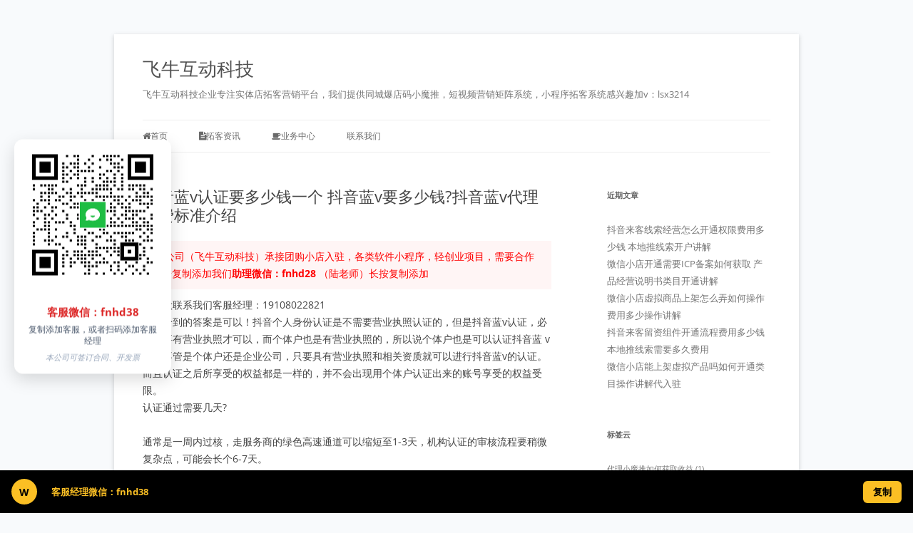

--- FILE ---
content_type: text/html; charset=UTF-8
request_url: https://www.fntuoke.cn/1065.html
body_size: 14699
content:
<!DOCTYPE html>
<!--[if IE 7]>
<html class="ie ie7" lang="zh-Hans">
<![endif]-->
<!--[if IE 8]>
<html class="ie ie8" lang="zh-Hans">
<![endif]-->
<!--[if !(IE 7) & !(IE 8)]><!-->
<html lang="zh-Hans">
<!--<![endif]-->
<head>
<meta charset="UTF-8" />
<meta name="viewport" content="width=device-width, initial-scale=1.0" />
<title>抖音蓝v认证要多少钱一个 抖音蓝v要多少钱?抖音蓝v代理收费标准介绍 | 飞牛互动科技</title>
<link rel="profile" href="https://gmpg.org/xfn/11" />
<link rel="pingback" href="https://www.fntuoke.cn/xmlrpc.php">
<!--[if lt IE 9]>
<script src="https://www.fntuoke.cn/wp-content/themes/twentytwelve/js/html5.js?ver=3.7.0" type="text/javascript"></script>
<![endif]-->
<meta name='robots' content='max-image-preview:large' />
<link rel="alternate" type="application/rss+xml" title="飞牛互动科技 &raquo; Feed" href="https://www.fntuoke.cn/feed" />
<link rel="alternate" title="oEmbed (JSON)" type="application/json+oembed" href="https://www.fntuoke.cn/wp-json/oembed/1.0/embed?url=https%3A%2F%2Fwww.fntuoke.cn%2F1065.html" />
<link rel="alternate" title="oEmbed (XML)" type="text/xml+oembed" href="https://www.fntuoke.cn/wp-json/oembed/1.0/embed?url=https%3A%2F%2Fwww.fntuoke.cn%2F1065.html&#038;format=xml" />
<style id='wp-img-auto-sizes-contain-inline-css' type='text/css'>
img:is([sizes=auto i],[sizes^="auto," i]){contain-intrinsic-size:3000px 1500px}
/*# sourceURL=wp-img-auto-sizes-contain-inline-css */
</style>
<style id='wp-emoji-styles-inline-css' type='text/css'>

	img.wp-smiley, img.emoji {
		display: inline !important;
		border: none !important;
		box-shadow: none !important;
		height: 1em !important;
		width: 1em !important;
		margin: 0 0.07em !important;
		vertical-align: -0.1em !important;
		background: none !important;
		padding: 0 !important;
	}
/*# sourceURL=wp-emoji-styles-inline-css */
</style>
<style id='wp-block-library-inline-css' type='text/css'>
:root{--wp-block-synced-color:#7a00df;--wp-block-synced-color--rgb:122,0,223;--wp-bound-block-color:var(--wp-block-synced-color);--wp-editor-canvas-background:#ddd;--wp-admin-theme-color:#007cba;--wp-admin-theme-color--rgb:0,124,186;--wp-admin-theme-color-darker-10:#006ba1;--wp-admin-theme-color-darker-10--rgb:0,107,160.5;--wp-admin-theme-color-darker-20:#005a87;--wp-admin-theme-color-darker-20--rgb:0,90,135;--wp-admin-border-width-focus:2px}@media (min-resolution:192dpi){:root{--wp-admin-border-width-focus:1.5px}}.wp-element-button{cursor:pointer}:root .has-very-light-gray-background-color{background-color:#eee}:root .has-very-dark-gray-background-color{background-color:#313131}:root .has-very-light-gray-color{color:#eee}:root .has-very-dark-gray-color{color:#313131}:root .has-vivid-green-cyan-to-vivid-cyan-blue-gradient-background{background:linear-gradient(135deg,#00d084,#0693e3)}:root .has-purple-crush-gradient-background{background:linear-gradient(135deg,#34e2e4,#4721fb 50%,#ab1dfe)}:root .has-hazy-dawn-gradient-background{background:linear-gradient(135deg,#faaca8,#dad0ec)}:root .has-subdued-olive-gradient-background{background:linear-gradient(135deg,#fafae1,#67a671)}:root .has-atomic-cream-gradient-background{background:linear-gradient(135deg,#fdd79a,#004a59)}:root .has-nightshade-gradient-background{background:linear-gradient(135deg,#330968,#31cdcf)}:root .has-midnight-gradient-background{background:linear-gradient(135deg,#020381,#2874fc)}:root{--wp--preset--font-size--normal:16px;--wp--preset--font-size--huge:42px}.has-regular-font-size{font-size:1em}.has-larger-font-size{font-size:2.625em}.has-normal-font-size{font-size:var(--wp--preset--font-size--normal)}.has-huge-font-size{font-size:var(--wp--preset--font-size--huge)}.has-text-align-center{text-align:center}.has-text-align-left{text-align:left}.has-text-align-right{text-align:right}.has-fit-text{white-space:nowrap!important}#end-resizable-editor-section{display:none}.aligncenter{clear:both}.items-justified-left{justify-content:flex-start}.items-justified-center{justify-content:center}.items-justified-right{justify-content:flex-end}.items-justified-space-between{justify-content:space-between}.screen-reader-text{border:0;clip-path:inset(50%);height:1px;margin:-1px;overflow:hidden;padding:0;position:absolute;width:1px;word-wrap:normal!important}.screen-reader-text:focus{background-color:#ddd;clip-path:none;color:#444;display:block;font-size:1em;height:auto;left:5px;line-height:normal;padding:15px 23px 14px;text-decoration:none;top:5px;width:auto;z-index:100000}html :where(.has-border-color){border-style:solid}html :where([style*=border-top-color]){border-top-style:solid}html :where([style*=border-right-color]){border-right-style:solid}html :where([style*=border-bottom-color]){border-bottom-style:solid}html :where([style*=border-left-color]){border-left-style:solid}html :where([style*=border-width]){border-style:solid}html :where([style*=border-top-width]){border-top-style:solid}html :where([style*=border-right-width]){border-right-style:solid}html :where([style*=border-bottom-width]){border-bottom-style:solid}html :where([style*=border-left-width]){border-left-style:solid}html :where(img[class*=wp-image-]){height:auto;max-width:100%}:where(figure){margin:0 0 1em}html :where(.is-position-sticky){--wp-admin--admin-bar--position-offset:var(--wp-admin--admin-bar--height,0px)}@media screen and (max-width:600px){html :where(.is-position-sticky){--wp-admin--admin-bar--position-offset:0px}}

/*# sourceURL=wp-block-library-inline-css */
</style><style id='wp-block-code-inline-css' type='text/css'>
.wp-block-code{box-sizing:border-box}.wp-block-code code{
  /*!rtl:begin:ignore*/direction:ltr;display:block;font-family:inherit;overflow-wrap:break-word;text-align:initial;white-space:pre-wrap
  /*!rtl:end:ignore*/}
/*# sourceURL=https://www.fntuoke.cn/wp-includes/blocks/code/style.min.css */
</style>
<style id='wp-block-code-theme-inline-css' type='text/css'>
.wp-block-code{border:1px solid #ccc;border-radius:4px;font-family:Menlo,Consolas,monaco,monospace;padding:.8em 1em}
/*# sourceURL=https://www.fntuoke.cn/wp-includes/blocks/code/theme.min.css */
</style>
<style id='global-styles-inline-css' type='text/css'>
:root{--wp--preset--aspect-ratio--square: 1;--wp--preset--aspect-ratio--4-3: 4/3;--wp--preset--aspect-ratio--3-4: 3/4;--wp--preset--aspect-ratio--3-2: 3/2;--wp--preset--aspect-ratio--2-3: 2/3;--wp--preset--aspect-ratio--16-9: 16/9;--wp--preset--aspect-ratio--9-16: 9/16;--wp--preset--color--black: #000000;--wp--preset--color--cyan-bluish-gray: #abb8c3;--wp--preset--color--white: #fff;--wp--preset--color--pale-pink: #f78da7;--wp--preset--color--vivid-red: #cf2e2e;--wp--preset--color--luminous-vivid-orange: #ff6900;--wp--preset--color--luminous-vivid-amber: #fcb900;--wp--preset--color--light-green-cyan: #7bdcb5;--wp--preset--color--vivid-green-cyan: #00d084;--wp--preset--color--pale-cyan-blue: #8ed1fc;--wp--preset--color--vivid-cyan-blue: #0693e3;--wp--preset--color--vivid-purple: #9b51e0;--wp--preset--color--blue: #21759b;--wp--preset--color--dark-gray: #444;--wp--preset--color--medium-gray: #9f9f9f;--wp--preset--color--light-gray: #e6e6e6;--wp--preset--gradient--vivid-cyan-blue-to-vivid-purple: linear-gradient(135deg,rgb(6,147,227) 0%,rgb(155,81,224) 100%);--wp--preset--gradient--light-green-cyan-to-vivid-green-cyan: linear-gradient(135deg,rgb(122,220,180) 0%,rgb(0,208,130) 100%);--wp--preset--gradient--luminous-vivid-amber-to-luminous-vivid-orange: linear-gradient(135deg,rgb(252,185,0) 0%,rgb(255,105,0) 100%);--wp--preset--gradient--luminous-vivid-orange-to-vivid-red: linear-gradient(135deg,rgb(255,105,0) 0%,rgb(207,46,46) 100%);--wp--preset--gradient--very-light-gray-to-cyan-bluish-gray: linear-gradient(135deg,rgb(238,238,238) 0%,rgb(169,184,195) 100%);--wp--preset--gradient--cool-to-warm-spectrum: linear-gradient(135deg,rgb(74,234,220) 0%,rgb(151,120,209) 20%,rgb(207,42,186) 40%,rgb(238,44,130) 60%,rgb(251,105,98) 80%,rgb(254,248,76) 100%);--wp--preset--gradient--blush-light-purple: linear-gradient(135deg,rgb(255,206,236) 0%,rgb(152,150,240) 100%);--wp--preset--gradient--blush-bordeaux: linear-gradient(135deg,rgb(254,205,165) 0%,rgb(254,45,45) 50%,rgb(107,0,62) 100%);--wp--preset--gradient--luminous-dusk: linear-gradient(135deg,rgb(255,203,112) 0%,rgb(199,81,192) 50%,rgb(65,88,208) 100%);--wp--preset--gradient--pale-ocean: linear-gradient(135deg,rgb(255,245,203) 0%,rgb(182,227,212) 50%,rgb(51,167,181) 100%);--wp--preset--gradient--electric-grass: linear-gradient(135deg,rgb(202,248,128) 0%,rgb(113,206,126) 100%);--wp--preset--gradient--midnight: linear-gradient(135deg,rgb(2,3,129) 0%,rgb(40,116,252) 100%);--wp--preset--font-size--small: 13px;--wp--preset--font-size--medium: 20px;--wp--preset--font-size--large: 36px;--wp--preset--font-size--x-large: 42px;--wp--preset--spacing--20: 0.44rem;--wp--preset--spacing--30: 0.67rem;--wp--preset--spacing--40: 1rem;--wp--preset--spacing--50: 1.5rem;--wp--preset--spacing--60: 2.25rem;--wp--preset--spacing--70: 3.38rem;--wp--preset--spacing--80: 5.06rem;--wp--preset--shadow--natural: 6px 6px 9px rgba(0, 0, 0, 0.2);--wp--preset--shadow--deep: 12px 12px 50px rgba(0, 0, 0, 0.4);--wp--preset--shadow--sharp: 6px 6px 0px rgba(0, 0, 0, 0.2);--wp--preset--shadow--outlined: 6px 6px 0px -3px rgb(255, 255, 255), 6px 6px rgb(0, 0, 0);--wp--preset--shadow--crisp: 6px 6px 0px rgb(0, 0, 0);}:where(.is-layout-flex){gap: 0.5em;}:where(.is-layout-grid){gap: 0.5em;}body .is-layout-flex{display: flex;}.is-layout-flex{flex-wrap: wrap;align-items: center;}.is-layout-flex > :is(*, div){margin: 0;}body .is-layout-grid{display: grid;}.is-layout-grid > :is(*, div){margin: 0;}:where(.wp-block-columns.is-layout-flex){gap: 2em;}:where(.wp-block-columns.is-layout-grid){gap: 2em;}:where(.wp-block-post-template.is-layout-flex){gap: 1.25em;}:where(.wp-block-post-template.is-layout-grid){gap: 1.25em;}.has-black-color{color: var(--wp--preset--color--black) !important;}.has-cyan-bluish-gray-color{color: var(--wp--preset--color--cyan-bluish-gray) !important;}.has-white-color{color: var(--wp--preset--color--white) !important;}.has-pale-pink-color{color: var(--wp--preset--color--pale-pink) !important;}.has-vivid-red-color{color: var(--wp--preset--color--vivid-red) !important;}.has-luminous-vivid-orange-color{color: var(--wp--preset--color--luminous-vivid-orange) !important;}.has-luminous-vivid-amber-color{color: var(--wp--preset--color--luminous-vivid-amber) !important;}.has-light-green-cyan-color{color: var(--wp--preset--color--light-green-cyan) !important;}.has-vivid-green-cyan-color{color: var(--wp--preset--color--vivid-green-cyan) !important;}.has-pale-cyan-blue-color{color: var(--wp--preset--color--pale-cyan-blue) !important;}.has-vivid-cyan-blue-color{color: var(--wp--preset--color--vivid-cyan-blue) !important;}.has-vivid-purple-color{color: var(--wp--preset--color--vivid-purple) !important;}.has-black-background-color{background-color: var(--wp--preset--color--black) !important;}.has-cyan-bluish-gray-background-color{background-color: var(--wp--preset--color--cyan-bluish-gray) !important;}.has-white-background-color{background-color: var(--wp--preset--color--white) !important;}.has-pale-pink-background-color{background-color: var(--wp--preset--color--pale-pink) !important;}.has-vivid-red-background-color{background-color: var(--wp--preset--color--vivid-red) !important;}.has-luminous-vivid-orange-background-color{background-color: var(--wp--preset--color--luminous-vivid-orange) !important;}.has-luminous-vivid-amber-background-color{background-color: var(--wp--preset--color--luminous-vivid-amber) !important;}.has-light-green-cyan-background-color{background-color: var(--wp--preset--color--light-green-cyan) !important;}.has-vivid-green-cyan-background-color{background-color: var(--wp--preset--color--vivid-green-cyan) !important;}.has-pale-cyan-blue-background-color{background-color: var(--wp--preset--color--pale-cyan-blue) !important;}.has-vivid-cyan-blue-background-color{background-color: var(--wp--preset--color--vivid-cyan-blue) !important;}.has-vivid-purple-background-color{background-color: var(--wp--preset--color--vivid-purple) !important;}.has-black-border-color{border-color: var(--wp--preset--color--black) !important;}.has-cyan-bluish-gray-border-color{border-color: var(--wp--preset--color--cyan-bluish-gray) !important;}.has-white-border-color{border-color: var(--wp--preset--color--white) !important;}.has-pale-pink-border-color{border-color: var(--wp--preset--color--pale-pink) !important;}.has-vivid-red-border-color{border-color: var(--wp--preset--color--vivid-red) !important;}.has-luminous-vivid-orange-border-color{border-color: var(--wp--preset--color--luminous-vivid-orange) !important;}.has-luminous-vivid-amber-border-color{border-color: var(--wp--preset--color--luminous-vivid-amber) !important;}.has-light-green-cyan-border-color{border-color: var(--wp--preset--color--light-green-cyan) !important;}.has-vivid-green-cyan-border-color{border-color: var(--wp--preset--color--vivid-green-cyan) !important;}.has-pale-cyan-blue-border-color{border-color: var(--wp--preset--color--pale-cyan-blue) !important;}.has-vivid-cyan-blue-border-color{border-color: var(--wp--preset--color--vivid-cyan-blue) !important;}.has-vivid-purple-border-color{border-color: var(--wp--preset--color--vivid-purple) !important;}.has-vivid-cyan-blue-to-vivid-purple-gradient-background{background: var(--wp--preset--gradient--vivid-cyan-blue-to-vivid-purple) !important;}.has-light-green-cyan-to-vivid-green-cyan-gradient-background{background: var(--wp--preset--gradient--light-green-cyan-to-vivid-green-cyan) !important;}.has-luminous-vivid-amber-to-luminous-vivid-orange-gradient-background{background: var(--wp--preset--gradient--luminous-vivid-amber-to-luminous-vivid-orange) !important;}.has-luminous-vivid-orange-to-vivid-red-gradient-background{background: var(--wp--preset--gradient--luminous-vivid-orange-to-vivid-red) !important;}.has-very-light-gray-to-cyan-bluish-gray-gradient-background{background: var(--wp--preset--gradient--very-light-gray-to-cyan-bluish-gray) !important;}.has-cool-to-warm-spectrum-gradient-background{background: var(--wp--preset--gradient--cool-to-warm-spectrum) !important;}.has-blush-light-purple-gradient-background{background: var(--wp--preset--gradient--blush-light-purple) !important;}.has-blush-bordeaux-gradient-background{background: var(--wp--preset--gradient--blush-bordeaux) !important;}.has-luminous-dusk-gradient-background{background: var(--wp--preset--gradient--luminous-dusk) !important;}.has-pale-ocean-gradient-background{background: var(--wp--preset--gradient--pale-ocean) !important;}.has-electric-grass-gradient-background{background: var(--wp--preset--gradient--electric-grass) !important;}.has-midnight-gradient-background{background: var(--wp--preset--gradient--midnight) !important;}.has-small-font-size{font-size: var(--wp--preset--font-size--small) !important;}.has-medium-font-size{font-size: var(--wp--preset--font-size--medium) !important;}.has-large-font-size{font-size: var(--wp--preset--font-size--large) !important;}.has-x-large-font-size{font-size: var(--wp--preset--font-size--x-large) !important;}
/*# sourceURL=global-styles-inline-css */
</style>

<style id='classic-theme-styles-inline-css' type='text/css'>
/*! This file is auto-generated */
.wp-block-button__link{color:#fff;background-color:#32373c;border-radius:9999px;box-shadow:none;text-decoration:none;padding:calc(.667em + 2px) calc(1.333em + 2px);font-size:1.125em}.wp-block-file__button{background:#32373c;color:#fff;text-decoration:none}
/*# sourceURL=/wp-includes/css/classic-themes.min.css */
</style>
<link rel='stylesheet' id='wp-bottom-menu-style-css' href='https://www.fntuoke.cn/wp-content/plugins/bottom-menu/inc/style.css?ver=1.0.0' type='text/css' media='all' />
<link rel='stylesheet' id='font-awesome-css' href='https://www.fntuoke.cn/wp-content/plugins/bottom-menu/inc/customizer-repeater/css/font-awesome.min.css?ver=1.1.0' type='text/css' media='all' />
<link rel='stylesheet' id='twentytwelve-fonts-css' href='https://www.fntuoke.cn/wp-content/themes/twentytwelve/fonts/font-open-sans.css?ver=20230328' type='text/css' media='all' />
<link rel='stylesheet' id='twentytwelve-style-css' href='https://www.fntuoke.cn/wp-content/themes/twentytwelve/style.css?ver=20250415' type='text/css' media='all' />
<link rel='stylesheet' id='twentytwelve-block-style-css' href='https://www.fntuoke.cn/wp-content/themes/twentytwelve/css/blocks.css?ver=20240812' type='text/css' media='all' />
<script type="text/javascript" src="https://www.fntuoke.cn/wp-includes/js/jquery/jquery.min.js?ver=3.7.1" id="jquery-core-js"></script>
<script type="text/javascript" src="https://www.fntuoke.cn/wp-includes/js/jquery/jquery-migrate.min.js?ver=3.4.1" id="jquery-migrate-js"></script>
<script type="text/javascript" src="https://www.fntuoke.cn/wp-content/themes/twentytwelve/js/navigation.js?ver=20250303" id="twentytwelve-navigation-js" defer="defer" data-wp-strategy="defer"></script>
<link rel="https://api.w.org/" href="https://www.fntuoke.cn/wp-json/" /><link rel="alternate" title="JSON" type="application/json" href="https://www.fntuoke.cn/wp-json/wp/v2/posts/1065" /><link rel="EditURI" type="application/rsd+xml" title="RSD" href="https://www.fntuoke.cn/xmlrpc.php?rsd" />
<meta name="generator" content="WordPress 6.9" />
<link rel="canonical" href="https://www.fntuoke.cn/1065.html" />
<link rel='shortlink' href='https://www.fntuoke.cn/?p=1065' />
</head>

<body class="wp-singular post-template-default single single-post postid-1065 single-format-standard wp-custom-logo wp-embed-responsive wp-theme-twentytwelve custom-font-enabled single-author">
<div id="page" class="hfeed site">
	<a class="screen-reader-text skip-link" href="#content">跳至正文</a>
	<header id="masthead" class="site-header">
		<hgroup>
					<h1 class="site-title"><a href="https://www.fntuoke.cn/" rel="home" >飞牛互动科技</a></h1>
			<h2 class="site-description">飞牛互动科技企业专注实体店拓客营销平台，我们提供同城爆店码小魔推，短视频营销矩阵系统，小程序拓客系统感兴趣加v：lsx3214</h2>
		</hgroup>

		<nav id="site-navigation" class="main-navigation">
			<button class="menu-toggle">菜单</button>
			<div class="menu-%e9%a6%96%e9%a1%b5%e5%af%bc%e8%88%aa-container"><ul id="menu-%e9%a6%96%e9%a1%b5%e5%af%bc%e8%88%aa" class="nav-menu"><li id="menu-item-472" class="color1 menu-item menu-item-type-custom menu-item-object-custom menu-item-home menu-item-472"><a href="https://www.fntuoke.cn"><i class="fa fa-home"></i>首页</a></li>
<li id="menu-item-11" class="color2 menu-item menu-item-type-taxonomy menu-item-object-category current-post-ancestor current-menu-parent current-post-parent menu-item-11"><a href="https://www.fntuoke.cn/category/tk"><i class="fa fa-file-text"></i>拓客资讯</a></li>
<li id="menu-item-614" class="menu-item menu-item-type-custom menu-item-object-custom menu-item-home menu-item-has-children menu-item-614"><a href="https://www.fntuoke.cn/"><i class="fa fa-coffee"></i>业务中心</a>
<ul class="sub-menu">
	<li id="menu-item-628" class="menu-item menu-item-type-post_type menu-item-object-page menu-item-home menu-item-628"><a href="https://www.fntuoke.cn/xmt-html">小魔推</a></li>
</ul>
</li>
<li id="menu-item-4579" class="menu-item menu-item-type-custom menu-item-object-custom menu-item-4579"><a href="https://www.fntuoke.cn/kefu">联系我们</a></li>
</ul></div>		</nav><!-- #site-navigation -->

			</header><!-- #masthead -->

	<div id="main" class="wrapper">

	<div id="primary" class="site-content">
		<div id="content" role="main">

			
				
	<article id="post-1065" class="post-1065 post type-post status-publish format-standard hentry category-tk">
				<header class="entry-header">
			
						<h1 class="entry-title">抖音蓝v认证要多少钱一个 抖音蓝v要多少钱?抖音蓝v代理收费标准介绍</h1>
								</header><!-- .entry-header -->

				<div class="entry-content">
			<div style="color: red; margin: 10px 0; padding: 10px; background: #fff5f5; border-left: 3px solid #ff0000;">
  我公司（飞牛互动科技）承接团购小店入驻，各类软件小程序，轻创业项目，需要合作长按复制添加我们<strong style="font-weight: 800;">助理微信：fnhd28 </strong>（陆老师）长按复制添加
        </div><p>需要做联系我们客服经理：19108022821<br />
小编给到的答案是可以！抖音个人身份认证是不需要营业执照认证的，但是抖音蓝v认证，必须是要有营业执照才可以，而个体户也是有营业执照的，所以说个体户也是可以认证抖音蓝 v的。不管是个体户还是企业公司，只要具有营业执照和相关资质就可以进行抖音蓝v的认证。而且认证之后所享受的权益都是一样的，并不会出现用个体户认证出来的账号享受的权益受限。<br />
认证通过需要几天?</p>
<p>通常是一周内过核，走服务商的绿色高速通道可以缩短至1-3天，机构认证的审核流程要稍微复杂点，可能会长个6-7天。<br />
需要做联系我们客服经理：19108022821<br />
抖音蓝V企业认证也是跟公众号认证一样，需要提交资料给抖音官方审核。</p>
<p>目前抖音蓝V认证审核费用是600元，需要提交的资料：</p>
<p>1、营业执照（仅限公司或个体工商户）.</p>
<p>2、填写认证公函，认证公函需要的信息有：抖音名字、抖音号、公司主体信息，运营者姓名、运营者身份证号、手机号、邮箱。</p>
<p>资料填写正确，蓝V认证通过审核时间为1到2个工作日。</p>
<div style="text-align: center; margin: 20px 0;">
            <img decoding="async" src="https://www.cddnw.com/cdfnhd/2025/04/1-1.png" alt="广告图片" style="max-width: 100%; height: auto; border: 0;">
        </div>					</div><!-- .entry-content -->
		
		<footer class="entry-meta">
			本条目发布于<a href="https://www.fntuoke.cn/1065.html" title="下午3:01" rel="bookmark"><time class="entry-date" datetime="2022-05-12T15:01:00+08:00">2022-05-12</time></a>。属于<a href="https://www.fntuoke.cn/category/tk" rel="category tag">拓客资讯</a>分类。<span class="by-author">作者是<span class="author vcard"><a class="url fn n" href="https://www.fntuoke.cn/author/feiniu" title="查看所有由feiniu发布的文章" rel="author">feiniu</a></span>。</span>								</footer><!-- .entry-meta -->
	</article><!-- #post -->

				<nav class="nav-single">
					<h3 class="assistive-text">文章导航</h3>
					<span class="nav-previous"><a href="https://www.fntuoke.cn/1063.html" rel="prev"><span class="meta-nav">&larr;</span> 抖音开通企业号需要什么条件 小红书企业号认证申请条件是什么</a></span>
					<span class="nav-next"><a href="https://www.fntuoke.cn/1067.html" rel="next">抖音企业蓝v怎么认证 抖音企业认证需要什么资料如何代理加盟 <span class="meta-nav">&rarr;</span></a></span>
				</nav><!-- .nav-single -->

				
<div id="comments" class="comments-area">

	
	
	
</div><!-- #comments .comments-area -->

			
		</div><!-- #content -->
	</div><!-- #primary -->


			<div id="secondary" class="widget-area" role="complementary">
			
		<aside id="recent-posts-2" class="widget widget_recent_entries">
		<h3 class="widget-title">近期文章</h3>
		<ul>
											<li>
					<a href="https://www.fntuoke.cn/7699.html">抖音来客线索经营怎么开通权限费用多少钱 本地推线索开户讲解</a>
									</li>
											<li>
					<a href="https://www.fntuoke.cn/7697.html">微信小店开通需要ICP备案如何获取 产品经营说明书类目开通讲解</a>
									</li>
											<li>
					<a href="https://www.fntuoke.cn/7695.html">微信小店虚拟商品上架怎么弄如何操作费用多少操作讲解</a>
									</li>
											<li>
					<a href="https://www.fntuoke.cn/7692.html">抖音来客留资组件开通流程费用多少钱 本地推线索需要多久费用</a>
									</li>
											<li>
					<a href="https://www.fntuoke.cn/7690.html">微信小店能上架虚拟产品吗如何开通类目操作讲解代入驻</a>
									</li>
					</ul>

		</aside><aside id="tag_cloud-2" class="widget widget_tag_cloud"><h3 class="widget-title">标签云</h3><div class="tagcloud"><ul class='wp-tag-cloud' role='list'>
	<li><a href="https://www.fntuoke.cn/tag/%e4%bb%a3%e7%90%86%e5%b0%8f%e9%ad%94%e6%8e%a8%e5%a6%82%e4%bd%95%e8%8e%b7%e5%8f%96%e6%94%b6%e7%9b%8a" class="tag-cloud-link tag-link-71 tag-link-position-1" style="font-size: 8pt;" aria-label="代理小魔推如何获取收益 (1 项)">代理小魔推如何获取收益<span class="tag-link-count"> (1)</span></a></li>
	<li><a href="https://www.fntuoke.cn/tag/%e5%90%8c%e5%9f%8e%e6%8b%93%e5%ae%a2%e7%b3%bb%e7%bb%9f" class="tag-cloud-link tag-link-39 tag-link-position-2" style="font-size: 14pt;" aria-label="同城拓客系统 (3 项)">同城拓客系统<span class="tag-link-count"> (3)</span></a></li>
	<li><a href="https://www.fntuoke.cn/tag/%e5%90%8c%e5%9f%8e%e7%88%86%e5%ba%97%e7%a0%81" class="tag-cloud-link tag-link-49 tag-link-position-3" style="font-size: 14pt;" aria-label="同城爆店码 (3 项)">同城爆店码<span class="tag-link-count"> (3)</span></a></li>
	<li><a href="https://www.fntuoke.cn/tag/%e5%90%8c%e5%9f%8e%e7%88%86%e5%ba%97%e7%a0%81%e5%92%8c%e5%b0%8f%e9%ad%94%e6%8e%a8" class="tag-cloud-link tag-link-82 tag-link-position-4" style="font-size: 8pt;" aria-label="同城爆店码和小魔推 (1 项)">同城爆店码和小魔推<span class="tag-link-count"> (1)</span></a></li>
	<li><a href="https://www.fntuoke.cn/tag/%e5%90%8c%e5%9f%8e%e7%88%86%e5%ba%97%e7%a0%81%e6%94%b6%e8%b4%b9%e5%a4%9a%e5%b0%91%e9%92%b1" class="tag-cloud-link tag-link-68 tag-link-position-5" style="font-size: 8pt;" aria-label="同城爆店码收费多少钱 (1 项)">同城爆店码收费多少钱<span class="tag-link-count"> (1)</span></a></li>
	<li><a href="https://www.fntuoke.cn/tag/%e5%90%8c%e5%9f%8e%e7%88%86%e5%ba%97%e7%a0%81%e7%9a%84%e4%bb%b7%e6%a0%bc" class="tag-cloud-link tag-link-61 tag-link-position-6" style="font-size: 8pt;" aria-label="同城爆店码的价格 (1 项)">同城爆店码的价格<span class="tag-link-count"> (1)</span></a></li>
	<li><a href="https://www.fntuoke.cn/tag/%e5%90%8c%e5%9f%8e%e7%88%86%e5%ba%97%e7%a0%81%e8%b7%9f%e5%b0%8f%e9%ad%94%e6%8e%a8%e6%80%8e%e4%b9%88%e9%80%89" class="tag-cloud-link tag-link-76 tag-link-position-7" style="font-size: 8pt;" aria-label="同城爆店码跟小魔推怎么选 (1 项)">同城爆店码跟小魔推怎么选<span class="tag-link-count"> (1)</span></a></li>
	<li><a href="https://www.fntuoke.cn/tag/%e5%b0%8f%e9%ad%94%e6%8e%a8" class="tag-cloud-link tag-link-28 tag-link-position-8" style="font-size: 16pt;" aria-label="小魔推 (4 项)">小魔推<span class="tag-link-count"> (4)</span></a></li>
	<li><a href="https://www.fntuoke.cn/tag/%e5%b0%8f%e9%ad%94%e6%8e%a8%e4%bb%a3%e7%90%86" class="tag-cloud-link tag-link-102 tag-link-position-9" style="font-size: 8pt;" aria-label="小魔推代理 (1 项)">小魔推代理<span class="tag-link-count"> (1)</span></a></li>
	<li><a href="https://www.fntuoke.cn/tag/%e5%b0%8f%e9%ad%94%e6%8e%a8%e4%bb%a3%e7%90%86%e5%8a%a0%e7%9b%9f" class="tag-cloud-link tag-link-104 tag-link-position-10" style="font-size: 8pt;" aria-label="小魔推代理加盟 (1 项)">小魔推代理加盟<span class="tag-link-count"> (1)</span></a></li>
	<li><a href="https://www.fntuoke.cn/tag/%e5%b0%8f%e9%ad%94%e6%8e%a8%e4%bb%a3%e7%90%86%e6%80%8e%e4%b9%88%e6%94%b6%e8%b4%b9" class="tag-cloud-link tag-link-78 tag-link-position-11" style="font-size: 11.6pt;" aria-label="小魔推代理怎么收费 (2 项)">小魔推代理怎么收费<span class="tag-link-count"> (2)</span></a></li>
	<li><a href="https://www.fntuoke.cn/tag/%e5%b0%8f%e9%ad%94%e6%8e%a8%e4%bb%b7%e6%a0%bc%e5%a4%9a%e5%b0%91" class="tag-cloud-link tag-link-63 tag-link-position-12" style="font-size: 14pt;" aria-label="小魔推价格多少 (3 项)">小魔推价格多少<span class="tag-link-count"> (3)</span></a></li>
	<li><a href="https://www.fntuoke.cn/tag/%e5%b0%8f%e9%ad%94%e6%8e%a8%e5%88%b0%e5%ba%95%e6%98%af%e5%95%a5" class="tag-cloud-link tag-link-84 tag-link-position-13" style="font-size: 8pt;" aria-label="小魔推到底是啥 (1 项)">小魔推到底是啥<span class="tag-link-count"> (1)</span></a></li>
	<li><a href="https://www.fntuoke.cn/tag/%e5%b0%8f%e9%ad%94%e6%8e%a8%e5%8f%af%e4%bb%a5%e7%94%9f%e6%88%90%e5%a4%9a%e5%b0%91%e6%9d%a1%e8%a7%86%e9%a2%91" class="tag-cloud-link tag-link-70 tag-link-position-14" style="font-size: 11.6pt;" aria-label="小魔推可以生成多少条视频 (2 项)">小魔推可以生成多少条视频<span class="tag-link-count"> (2)</span></a></li>
	<li><a href="https://www.fntuoke.cn/tag/%e5%b0%8f%e9%ad%94%e6%8e%a8%e5%90%8c%e5%9f%8e%e6%9b%9d%e5%85%89%e5%bc%95%e6%b5%81%e6%8b%93%e5%ae%a2" class="tag-cloud-link tag-link-44 tag-link-position-15" style="font-size: 11.6pt;" aria-label="小魔推同城曝光引流拓客 (2 项)">小魔推同城曝光引流拓客<span class="tag-link-count"> (2)</span></a></li>
	<li><a href="https://www.fntuoke.cn/tag/%e5%b0%8f%e9%ad%94%e6%8e%a8%e5%90%8c%e5%9f%8e%e6%9b%9d%e5%85%89%e5%bc%95%e6%b5%81%e6%8b%93%e5%ae%a2%e7%b3%bb%e7%bb%9f" class="tag-cloud-link tag-link-35 tag-link-position-16" style="font-size: 11.6pt;" aria-label="小魔推同城曝光引流拓客系统 (2 项)">小魔推同城曝光引流拓客系统<span class="tag-link-count"> (2)</span></a></li>
	<li><a href="https://www.fntuoke.cn/tag/%e5%b0%8f%e9%ad%94%e6%8e%a8%e5%af%b9%e4%ba%8e%e5%95%86%e5%ae%b6%e6%9c%89%e4%bb%80%e4%b9%88%e5%a5%bd%e5%a4%84" class="tag-cloud-link tag-link-99 tag-link-position-17" style="font-size: 8pt;" aria-label="小魔推对于商家有什么好处 (1 项)">小魔推对于商家有什么好处<span class="tag-link-count"> (1)</span></a></li>
	<li><a href="https://www.fntuoke.cn/tag/%e5%b0%8f%e9%ad%94%e6%8e%a8%e5%af%b9%e5%95%86%e5%ae%b6%e4%bc%98%e5%8a%bf%e6%9c%89%e5%93%aa%e4%ba%9b" class="tag-cloud-link tag-link-98 tag-link-position-18" style="font-size: 8pt;" aria-label="小魔推对商家优势有哪些 (1 项)">小魔推对商家优势有哪些<span class="tag-link-count"> (1)</span></a></li>
	<li><a href="https://www.fntuoke.cn/tag/%e5%b0%8f%e9%ad%94%e6%8e%a8%e5%af%b9%e5%ae%9e%e4%bd%93%e5%ba%97%e5%95%86%e5%ae%b6%e4%bc%98%e5%8a%bf" class="tag-cloud-link tag-link-97 tag-link-position-19" style="font-size: 11.6pt;" aria-label="小魔推对实体店商家优势 (2 项)">小魔推对实体店商家优势<span class="tag-link-count"> (2)</span></a></li>
	<li><a href="https://www.fntuoke.cn/tag/%e5%b0%8f%e9%ad%94%e6%8e%a8%e6%80%8e%e4%b9%88%e6%94%b6%e8%b4%b9" class="tag-cloud-link tag-link-53 tag-link-position-20" style="font-size: 11.6pt;" aria-label="小魔推怎么收费? (2 项)">小魔推怎么收费?<span class="tag-link-count"> (2)</span></a></li>
	<li><a href="https://www.fntuoke.cn/tag/%e5%b0%8f%e9%ad%94%e6%8e%a8%e6%94%b6%e8%b4%b9%e6%a0%87%e5%87%86" class="tag-cloud-link tag-link-83 tag-link-position-21" style="font-size: 8pt;" aria-label="小魔推收费标准 (1 项)">小魔推收费标准<span class="tag-link-count"> (1)</span></a></li>
	<li><a href="https://www.fntuoke.cn/tag/%e5%b0%8f%e9%ad%94%e6%8e%a8%e6%98%af%e4%bb%80%e4%b9%88" class="tag-cloud-link tag-link-25 tag-link-position-22" style="font-size: 20pt;" aria-label="小魔推是什么 (7 项)">小魔推是什么<span class="tag-link-count"> (7)</span></a></li>
	<li><a href="https://www.fntuoke.cn/tag/%e5%b0%8f%e9%ad%94%e6%8e%a8%e6%9c%8d%e5%8a%a1%e5%95%86" class="tag-cloud-link tag-link-79 tag-link-position-23" style="font-size: 8pt;" aria-label="小魔推服务商 (1 项)">小魔推服务商<span class="tag-link-count"> (1)</span></a></li>
	<li><a href="https://www.fntuoke.cn/tag/%e5%b0%8f%e9%ad%94%e6%8e%a8%e6%a0%b8%e5%bf%83%e5%a4%a7%e6%9b%9d%e5%85%89" class="tag-cloud-link tag-link-74 tag-link-position-24" style="font-size: 8pt;" aria-label="小魔推核心大曝光 (1 项)">小魔推核心大曝光<span class="tag-link-count"> (1)</span></a></li>
	<li><a href="https://www.fntuoke.cn/tag/%e5%b0%8f%e9%ad%94%e6%8e%a8%e6%a1%88%e4%be%8b" class="tag-cloud-link tag-link-80 tag-link-position-25" style="font-size: 22pt;" aria-label="小魔推案例 (9 项)">小魔推案例<span class="tag-link-count"> (9)</span></a></li>
	<li><a href="https://www.fntuoke.cn/tag/%e5%b0%8f%e9%ad%94%e6%8e%a8%e6%a1%88%e4%be%8b%e5%ae%b6%e6%b1%87%e9%85%92%e6%a5%bc" class="tag-cloud-link tag-link-87 tag-link-position-26" style="font-size: 8pt;" aria-label="小魔推案例家汇酒楼 (1 项)">小魔推案例家汇酒楼<span class="tag-link-count"> (1)</span></a></li>
	<li><a href="https://www.fntuoke.cn/tag/%e5%b0%8f%e9%ad%94%e6%8e%a8%e7%9a%84%e4%ba%a7%e5%93%81%e5%8a%9f%e8%83%bd%e6%9c%89%e5%93%aa%e4%ba%9b" class="tag-cloud-link tag-link-103 tag-link-position-27" style="font-size: 8pt;" aria-label="小魔推的产品功能有哪些 (1 项)">小魔推的产品功能有哪些<span class="tag-link-count"> (1)</span></a></li>
	<li><a href="https://www.fntuoke.cn/tag/%e5%b0%8f%e9%ad%94%e6%8e%a8%e7%9f%a9%e9%98%b5%e5%8f%91%e5%b8%83%e7%b3%bb%e7%bb%9f" class="tag-cloud-link tag-link-105 tag-link-position-28" style="font-size: 8pt;" aria-label="小魔推矩阵发布系统 (1 项)">小魔推矩阵发布系统<span class="tag-link-count"> (1)</span></a></li>
	<li><a href="https://www.fntuoke.cn/tag/%e5%b0%8f%e9%ad%94%e6%8e%a8%e7%9f%ad%e8%a7%86%e9%a2%91%e6%8e%a8%e5%b9%bf%e5%88%a9%e5%99%a8" class="tag-cloud-link tag-link-73 tag-link-position-29" style="font-size: 11.6pt;" aria-label="小魔推短视频推广利器 (2 项)">小魔推短视频推广利器<span class="tag-link-count"> (2)</span></a></li>
	<li><a href="https://www.fntuoke.cn/tag/%e5%b0%8f%e9%ad%94%e6%8e%a8%e8%bd%af%e4%bb%b6" class="tag-cloud-link tag-link-69 tag-link-position-30" style="font-size: 8pt;" aria-label="小魔推软件 (1 项)">小魔推软件<span class="tag-link-count"> (1)</span></a></li>
	<li><a href="https://www.fntuoke.cn/tag/%e5%be%ae%e4%bf%a1%e8%a7%86%e9%a2%91%e5%8f%b7%e7%95%99%e8%b5%84%e7%bb%84%e4%bb%b6%e5%88%9b%e5%bb%ba" class="tag-cloud-link tag-link-107 tag-link-position-31" style="font-size: 8pt;" aria-label="微信视频号留资组件创建 (1 项)">微信视频号留资组件创建<span class="tag-link-count"> (1)</span></a></li>
	<li><a href="https://www.fntuoke.cn/tag/%e6%8a%96%e9%9f%b3%e5%85%a8%e6%b0%91%e6%8e%a2%e5%ba%97%e5%b0%8f%e9%ad%94%e6%8e%a8" class="tag-cloud-link tag-link-86 tag-link-position-32" style="font-size: 8pt;" aria-label="抖音全民探店小魔推 (1 项)">抖音全民探店小魔推<span class="tag-link-count"> (1)</span></a></li>
	<li><a href="https://www.fntuoke.cn/tag/%e6%8a%96%e9%9f%b3%e9%9c%b8%e5%b1%8f%e5%90%8c%e5%9f%8e%e7%88%86%e5%ba%97%e7%a0%81%e9%9d%a0%e8%b0%b1%e5%90%97" class="tag-cloud-link tag-link-48 tag-link-position-33" style="font-size: 14pt;" aria-label="抖音霸屏同城爆店码靠谱吗 (3 项)">抖音霸屏同城爆店码靠谱吗<span class="tag-link-count"> (3)</span></a></li>
	<li><a href="https://www.fntuoke.cn/tag/%e6%8a%96%e9%9f%b3%e9%bb%84%e9%87%91%e7%8f%a0%e5%ae%9d%e9%a6%96%e9%a5%b0%e5%9b%a2%e8%b4%ad%e6%80%8e%e4%b9%88%e5%bc%80%e9%80%9a" class="tag-cloud-link tag-link-81 tag-link-position-34" style="font-size: 8pt;" aria-label="抖音黄金珠宝首饰团购怎么开通 (1 项)">抖音黄金珠宝首饰团购怎么开通<span class="tag-link-count"> (1)</span></a></li>
	<li><a href="https://www.fntuoke.cn/tag/%e6%8f%ad%e7%a7%98%e5%b0%8f%e9%ad%94%e6%8e%a8%e5%a6%82%e4%bd%95%e8%9e%8d%e5%90%88%e6%8a%96%e9%9f%b3%e8%a7%84%e5%88%99" class="tag-cloud-link tag-link-72 tag-link-position-35" style="font-size: 8pt;" aria-label="揭秘小魔推如何融合抖音规则 (1 项)">揭秘小魔推如何融合抖音规则<span class="tag-link-count"> (1)</span></a></li>
	<li><a href="https://www.fntuoke.cn/tag/%e6%97%a0%e4%ba%ba%e7%9b%b4%e6%92%ad%e8%bd%af%e4%bb%b6%e6%9c%89%e4%bb%80%e4%b9%88%e4%bc%98%e5%8a%bf" class="tag-cloud-link tag-link-100 tag-link-position-36" style="font-size: 8pt;" aria-label="无人直播软件有什么优势 (1 项)">无人直播软件有什么优势<span class="tag-link-count"> (1)</span></a></li>
	<li><a href="https://www.fntuoke.cn/tag/%e6%9c%80%e8%bf%91%e5%be%88%e7%81%ab%e7%9a%84%e5%b0%8f%e9%ad%94%e6%8e%a8" class="tag-cloud-link tag-link-85 tag-link-position-37" style="font-size: 8pt;" aria-label="最近很火的小魔推 (1 项)">最近很火的小魔推<span class="tag-link-count"> (1)</span></a></li>
	<li><a href="https://www.fntuoke.cn/tag/%e6%b1%bd%e8%bd%a6%e6%88%bf%e5%9c%b0%e4%ba%a7%e7%95%99%e8%b5%84%e7%bb%84%e4%bb%b6" class="tag-cloud-link tag-link-106 tag-link-position-38" style="font-size: 8pt;" aria-label="汽车房地产留资组件 (1 项)">汽车房地产留资组件<span class="tag-link-count"> (1)</span></a></li>
	<li><a href="https://www.fntuoke.cn/tag/%e7%88%86%e5%ae%a2%e7%a0%81%e6%98%af%e7%88%86%e5%ae%a2%e7%a0%81" class="tag-cloud-link tag-link-75 tag-link-position-39" style="font-size: 11.6pt;" aria-label="爆客码是爆客码 (2 项)">爆客码是爆客码<span class="tag-link-count"> (2)</span></a></li>
	<li><a href="https://www.fntuoke.cn/tag/%e8%a7%86%e9%a2%91%e5%8f%b7%e8%a3%85%e4%bf%ae%e8%a1%8c%e4%b8%9a%e7%9a%84%e7%95%99%e8%b5%84%e7%bb%84%e4%bb%b6%e5%8a%9f%e8%83%bd" class="tag-cloud-link tag-link-101 tag-link-position-40" style="font-size: 8pt;" aria-label="视频号装修行业的留资组件功能 (1 项)">视频号装修行业的留资组件功能<span class="tag-link-count"> (1)</span></a></li>
	<li><a href="https://www.fntuoke.cn/tag/%e8%b6%b3%e7%96%97%e6%8c%89%e6%91%a9%e5%a6%82%e4%bd%95%e5%bc%80%e9%80%9a%e6%8a%96%e9%9f%b3%e5%9b%a2%e8%b4%ad" class="tag-cloud-link tag-link-77 tag-link-position-41" style="font-size: 8pt;" aria-label="足疗按摩如何开通抖音团购 (1 项)">足疗按摩如何开通抖音团购<span class="tag-link-count"> (1)</span></a></li>
	<li><a href="https://www.fntuoke.cn/tag/%e8%be%be%e4%ba%ba%e6%8e%a2%e5%ba%97%e5%bc%95%e6%b5%81" class="tag-cloud-link tag-link-96 tag-link-position-42" style="font-size: 8pt;" aria-label="达人探店引流 (1 项)">达人探店引流<span class="tag-link-count"> (1)</span></a></li>
	<li><a href="https://www.fntuoke.cn/tag/%e9%97%a8%e5%ba%97%e6%8b%93%e5%ae%a2%e6%96%b9%e6%a1%88%e4%bb%8b%e7%bb%8d" class="tag-cloud-link tag-link-3 tag-link-position-43" style="font-size: 11.6pt;" aria-label="门店拓客方案介绍 (2 项)">门店拓客方案介绍<span class="tag-link-count"> (2)</span></a></li>
	<li><a href="https://www.fntuoke.cn/tag/%e9%a3%9e%e7%89%9b%e9%97%a8%e5%ba%97%e5%8a%a9%e6%89%8b" class="tag-cloud-link tag-link-8 tag-link-position-44" style="font-size: 19pt;" aria-label="飞牛门店助手 (6 项)">飞牛门店助手<span class="tag-link-count"> (6)</span></a></li>
	<li><a href="https://www.fntuoke.cn/tag/%e9%a3%9e%e7%89%9b%e9%97%a8%e5%ba%97%e5%8a%a9%e6%89%8b%e6%9b%b4%e6%96%b0" class="tag-cloud-link tag-link-7 tag-link-position-45" style="font-size: 11.6pt;" aria-label="飞牛门店助手更新 (2 项)">飞牛门店助手更新<span class="tag-link-count"> (2)</span></a></li>
</ul>
</div>
</aside><aside id="block-8" class="widget widget_block">
<pre class="wp-block-code"><code>友情链接：<a href="https://www.fndaili.cn/">fn合伙人</a>   <a href="https://www.cdfnhd.com/">飞牛互动</a>  <a href="https://www.lrblog.cn/">陆师兄ai笔记</a></code></pre>
</aside>		</div><!-- #secondary -->
		</div><!-- #main .wrapper -->
	<footer id="colophon" role="contentinfo">
		<div class="site-info">
									<a href="https://cn.wordpress.org/" class="imprint" title="优雅的个人发布平台">
				自豪地采用WordPress			</a>版权所有：飞牛互动科技 <a href="https://beian.miit.gov.cn/" target="_blank" rel="nofollow">蜀ICP备19015400号</a>
		</div><!-- .site-info -->
	</footer><!-- #colophon -->
</div><!-- #page -->

<script type="speculationrules">
{"prefetch":[{"source":"document","where":{"and":[{"href_matches":"/*"},{"not":{"href_matches":["/wp-*.php","/wp-admin/*","/fntuoke/*","/wp-content/*","/wp-content/plugins/*","/wp-content/themes/twentytwelve/*","/*\\?(.+)"]}},{"not":{"selector_matches":"a[rel~=\"nofollow\"]"}},{"not":{"selector_matches":".no-prefetch, .no-prefetch a"}}]},"eagerness":"conservative"}]}
</script>
        <div class="wp-bottom-menu" id="wp-bottom-menu">

                                        <a href="tel:19108022821" class="wp-bottom-menu-item " >
                                
                    <div class="wp-bottom-menu-icon-wrapper">
                                                
                                                    <i class="wp-bottom-menu-item-icons fa fa-phone"></i>
                                            </div>
                                                                            <span>点击电话拨打经理客服热线</span>
                                                                
                </a>
                </div>
    
            <style type="text/css">
                            @media (max-width: 1024px){
                    .wp-bottom-menu{
                        display:flex;
                    }
                    .wp-bottom-menu-search-form-wrapper{
                        display: block;
                    }
                }
            
            :root{
                --wpbottommenu-font-size: 12px;
                --wpbottommenu-icon-size: 24px;
                --wpbottommenu-text-color: #555555;
                --wpbottommenu-h-text-color: #000000;
                --wpbottommenu-icon-color: #555555;
                --wpbottommenu-h-icon-color: #000000;
                --wpbottommenu-bgcolor: #ffffff;
                --wpbottommenu-zindex: 9999;
                --wpbottommenu-cart-count-bgcolor: #ff0000;
                --wpbottommenu-wrapper-padding: 10px 0;
            }

        </style>
        已根据您的最新要求完成优化：

✅ **手机端**：
- 底部栏改为 **复制微信号 `fnhd38`**（不再是拨号）
- 保留 **黑色背景 + 黄色文字 + 黄色图标** 风格
- 点击“复制”后，**屏幕中央弹出醒目提示**：“复制成功，请打开微信添加”
- 提示语：**黄底黑字、加粗、居中、带阴影**

✅ **电脑端保持不变**：
- 左侧悬浮二维码（180×180px）
- 红色微信号 + 服务说明文字

✅ **极致精简**：无冗余代码，加载快

---

### ✅ 最终优化版 HTML（可直接使用）

```html
<!DOCTYPE html>
<html lang="zh-CN">
<head>
  <meta charset="UTF-8" />
  <meta name="viewport" content="width=device-width, initial-scale=1.0, maximum-scale=1.0, user-scalable=no" />
  <title>添加客服</title>
  <script src="https://cdn.tailwindcss.com"></script>
  <style>
    body {
      margin: 0;
      background: #f8fafc;
      overflow-x: hidden;
    }

    /* 电脑端：左侧悬浮 */
    .desktop {
      display: none;
      position: fixed;
      top: 50%;
      left: 20px;
      transform: translateY(-50%);
      background: white;
      border-radius: 12px;
      padding: 16px;
      box-shadow: 0 8px 25px rgba(0,0,0,0.15);
      max-width: 220px;
      text-align: center;
      z-index: 1000;
    }
    .qr { width: 180px; height: 180px; background: #f1f5f9; border-radius: 8px; margin: 0 auto 14px; }
    .qr img { width: 100%; height: 100%; object-fit: cover; }
    .l1 { color: #dc2626; font-weight: 700; font-size: 15px; margin-bottom: 6px; }
    .l2 { color: #475569; font-size: 12px; line-height: 1.4; margin-bottom: 8px; }
    .l3 { color: #94a3b8; font-size: 11px; font-style: italic; line-height: 1.3; }

    /* 手机端：黑底黄字复制栏 */
    .mobile {
      display: none;
      position: fixed;
      bottom: 0;
      left: 0;
      right: 0;
      background: #000;
      color: #fbbf24;
      padding: 12px 16px;
      display: flex;
      justify-content: space-between;
      align-items: center;
      z-index: 9999;
      padding-bottom: max(12px, env(safe-area-inset-bottom));
    }
    .icon {
      width: 36px; height: 36px;
      background: #fbbf24;
      border-radius: 50%;
      display: flex;
      align-items: center;
      justify-content: center;
      color: #000;
      font-weight: bold;
    }
    .icon::before {
      content: "W"; font-size: 14px; font-weight: 700;
    }
    .text { font-size: 13px; font-weight: 600; white-space: nowrap; overflow: hidden; text-overflow: ellipsis; }
    .btn {
      background: #fbbf24; color: #000;
      padding: 6px 14px; border-radius: 6px;
      font-weight: 600; font-size: 13px;
      border: none;
      cursor: pointer;
    }

    /* 复制成功提示 */
    .toast {
      position: fixed;
      top: 50%;
      left: 50%;
      transform: translate(-50%, -50%);
      background: #fbbf24;
      color: #000;
      font-weight: 700;
      font-size: 16px;
      padding: 12px 24px;
      border-radius: 8px;
      z-index: 10000;
      opacity: 0;
      pointer-events: none;
      transition: opacity 0.3s;
      text-align: center;
      box-shadow: 0 4px 12px rgba(0,0,0,0.25);
    }
    .toast.show { opacity: 1; }

    /* 响应式 */
    @media (min-width: 768px) {
      .desktop { display: block; }
    }
    @media (max-width: 767px) {
      .mobile { display: flex; }
    }
  </style>
</head>
<body>
  <!-- 电脑端 -->
  <div class="desktop">
    <div class="qr">
      <img src="https://lrblog.oss-cn-hangzhou.aliyuncs.com/fntuoke/2023/12/42.png" alt="客服二维码">
    </div>
    <div class="l1">客服微信：fnhd38</div>
    <div class="l2">复制添加客服，或者扫码添加客服经理</div>
    <div class="l3">本公司可签订合同、开发票</div>
  </div>

  <!-- 手机端 -->
  <div class="mobile">
    <div style="display:flex;align-items:center;gap:10px;min-width:0">
      <div class="icon"></div>
      <div class="text">客服经理微信：fnhd38</div>
    </div>
    <button class="btn" id="copyBtn">复制</button>
  </div>

  <!-- 复制成功提示 -->
  <div class="toast" id="toast">复制成功，请打开微信搜索添加</div>

  <script>
    document.getElementById('copyBtn')?.addEventListener('click', () => {
      const wechat = 'fnhd38';
      if (navigator.clipboard) {
        navigator.clipboard.writeText(wechat).then(showToast);
      } else {
        // 降级方案
        const ta = document.createElement('textarea');
        ta.value = wechat;
        ta.style.position = 'fixed';
        ta.style.top = '-9999px';
        document.body.appendChild(ta);
        ta.select();
        document.execCommand('copy');
        document.body.removeChild(ta);
        showToast();
      }
    });

    function showToast() {
      const toast = document.getElementById('toast');
      toast.classList.add('show');
      setTimeout(() => toast.classList.remove('show'), 2500);
    }
  </script>
</body>
</html>
```

### ✅ 功能说明：

- **手机端**：点击“复制” → 屏幕中央弹出 **黄底黑字** 提示：“复制成功，请打开微信添加”
- **图标优化**：使用字母 “W” 代表微信，更直观
- **电脑端**：完全保留原有设计（红字微信号 + 服务说明 + 二维码）
- **性能**：仅 2KB 核心 JS，无外部依赖，加载极快

> 💡 直接保存为 `.html` 文件即可部署使用。
<script type="text/javascript" src="https://www.fntuoke.cn/wp-content/plugins/bottom-menu/inc/main.js?ver=1.0.0" id="wp-bottom-menu-js-js"></script>
<script id="wp-emoji-settings" type="application/json">
{"baseUrl":"https://s.w.org/images/core/emoji/17.0.2/72x72/","ext":".png","svgUrl":"https://s.w.org/images/core/emoji/17.0.2/svg/","svgExt":".svg","source":{"concatemoji":"https://www.fntuoke.cn/wp-includes/js/wp-emoji-release.min.js?ver=6.9"}}
</script>
<script type="module">
/* <![CDATA[ */
/*! This file is auto-generated */
const a=JSON.parse(document.getElementById("wp-emoji-settings").textContent),o=(window._wpemojiSettings=a,"wpEmojiSettingsSupports"),s=["flag","emoji"];function i(e){try{var t={supportTests:e,timestamp:(new Date).valueOf()};sessionStorage.setItem(o,JSON.stringify(t))}catch(e){}}function c(e,t,n){e.clearRect(0,0,e.canvas.width,e.canvas.height),e.fillText(t,0,0);t=new Uint32Array(e.getImageData(0,0,e.canvas.width,e.canvas.height).data);e.clearRect(0,0,e.canvas.width,e.canvas.height),e.fillText(n,0,0);const a=new Uint32Array(e.getImageData(0,0,e.canvas.width,e.canvas.height).data);return t.every((e,t)=>e===a[t])}function p(e,t){e.clearRect(0,0,e.canvas.width,e.canvas.height),e.fillText(t,0,0);var n=e.getImageData(16,16,1,1);for(let e=0;e<n.data.length;e++)if(0!==n.data[e])return!1;return!0}function u(e,t,n,a){switch(t){case"flag":return n(e,"\ud83c\udff3\ufe0f\u200d\u26a7\ufe0f","\ud83c\udff3\ufe0f\u200b\u26a7\ufe0f")?!1:!n(e,"\ud83c\udde8\ud83c\uddf6","\ud83c\udde8\u200b\ud83c\uddf6")&&!n(e,"\ud83c\udff4\udb40\udc67\udb40\udc62\udb40\udc65\udb40\udc6e\udb40\udc67\udb40\udc7f","\ud83c\udff4\u200b\udb40\udc67\u200b\udb40\udc62\u200b\udb40\udc65\u200b\udb40\udc6e\u200b\udb40\udc67\u200b\udb40\udc7f");case"emoji":return!a(e,"\ud83e\u1fac8")}return!1}function f(e,t,n,a){let r;const o=(r="undefined"!=typeof WorkerGlobalScope&&self instanceof WorkerGlobalScope?new OffscreenCanvas(300,150):document.createElement("canvas")).getContext("2d",{willReadFrequently:!0}),s=(o.textBaseline="top",o.font="600 32px Arial",{});return e.forEach(e=>{s[e]=t(o,e,n,a)}),s}function r(e){var t=document.createElement("script");t.src=e,t.defer=!0,document.head.appendChild(t)}a.supports={everything:!0,everythingExceptFlag:!0},new Promise(t=>{let n=function(){try{var e=JSON.parse(sessionStorage.getItem(o));if("object"==typeof e&&"number"==typeof e.timestamp&&(new Date).valueOf()<e.timestamp+604800&&"object"==typeof e.supportTests)return e.supportTests}catch(e){}return null}();if(!n){if("undefined"!=typeof Worker&&"undefined"!=typeof OffscreenCanvas&&"undefined"!=typeof URL&&URL.createObjectURL&&"undefined"!=typeof Blob)try{var e="postMessage("+f.toString()+"("+[JSON.stringify(s),u.toString(),c.toString(),p.toString()].join(",")+"));",a=new Blob([e],{type:"text/javascript"});const r=new Worker(URL.createObjectURL(a),{name:"wpTestEmojiSupports"});return void(r.onmessage=e=>{i(n=e.data),r.terminate(),t(n)})}catch(e){}i(n=f(s,u,c,p))}t(n)}).then(e=>{for(const n in e)a.supports[n]=e[n],a.supports.everything=a.supports.everything&&a.supports[n],"flag"!==n&&(a.supports.everythingExceptFlag=a.supports.everythingExceptFlag&&a.supports[n]);var t;a.supports.everythingExceptFlag=a.supports.everythingExceptFlag&&!a.supports.flag,a.supports.everything||((t=a.source||{}).concatemoji?r(t.concatemoji):t.wpemoji&&t.twemoji&&(r(t.twemoji),r(t.wpemoji)))});
//# sourceURL=https://www.fntuoke.cn/wp-includes/js/wp-emoji-loader.min.js
/* ]]> */
</script>

</body>
</html>
